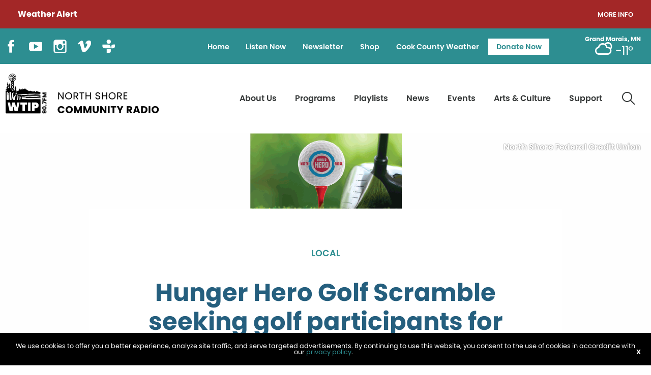

--- FILE ---
content_type: text/html; charset=utf-8
request_url: https://www.google.com/recaptcha/api2/anchor?ar=1&k=6Lcb3CEqAAAAAOEKVSYgzVepMPBj2f-0FI_uMRch&co=aHR0cHM6Ly93dGlwLm9yZzo0NDM.&hl=en&v=PoyoqOPhxBO7pBk68S4YbpHZ&size=invisible&anchor-ms=20000&execute-ms=30000&cb=y7u4j26fx8vu
body_size: 48655
content:
<!DOCTYPE HTML><html dir="ltr" lang="en"><head><meta http-equiv="Content-Type" content="text/html; charset=UTF-8">
<meta http-equiv="X-UA-Compatible" content="IE=edge">
<title>reCAPTCHA</title>
<style type="text/css">
/* cyrillic-ext */
@font-face {
  font-family: 'Roboto';
  font-style: normal;
  font-weight: 400;
  font-stretch: 100%;
  src: url(//fonts.gstatic.com/s/roboto/v48/KFO7CnqEu92Fr1ME7kSn66aGLdTylUAMa3GUBHMdazTgWw.woff2) format('woff2');
  unicode-range: U+0460-052F, U+1C80-1C8A, U+20B4, U+2DE0-2DFF, U+A640-A69F, U+FE2E-FE2F;
}
/* cyrillic */
@font-face {
  font-family: 'Roboto';
  font-style: normal;
  font-weight: 400;
  font-stretch: 100%;
  src: url(//fonts.gstatic.com/s/roboto/v48/KFO7CnqEu92Fr1ME7kSn66aGLdTylUAMa3iUBHMdazTgWw.woff2) format('woff2');
  unicode-range: U+0301, U+0400-045F, U+0490-0491, U+04B0-04B1, U+2116;
}
/* greek-ext */
@font-face {
  font-family: 'Roboto';
  font-style: normal;
  font-weight: 400;
  font-stretch: 100%;
  src: url(//fonts.gstatic.com/s/roboto/v48/KFO7CnqEu92Fr1ME7kSn66aGLdTylUAMa3CUBHMdazTgWw.woff2) format('woff2');
  unicode-range: U+1F00-1FFF;
}
/* greek */
@font-face {
  font-family: 'Roboto';
  font-style: normal;
  font-weight: 400;
  font-stretch: 100%;
  src: url(//fonts.gstatic.com/s/roboto/v48/KFO7CnqEu92Fr1ME7kSn66aGLdTylUAMa3-UBHMdazTgWw.woff2) format('woff2');
  unicode-range: U+0370-0377, U+037A-037F, U+0384-038A, U+038C, U+038E-03A1, U+03A3-03FF;
}
/* math */
@font-face {
  font-family: 'Roboto';
  font-style: normal;
  font-weight: 400;
  font-stretch: 100%;
  src: url(//fonts.gstatic.com/s/roboto/v48/KFO7CnqEu92Fr1ME7kSn66aGLdTylUAMawCUBHMdazTgWw.woff2) format('woff2');
  unicode-range: U+0302-0303, U+0305, U+0307-0308, U+0310, U+0312, U+0315, U+031A, U+0326-0327, U+032C, U+032F-0330, U+0332-0333, U+0338, U+033A, U+0346, U+034D, U+0391-03A1, U+03A3-03A9, U+03B1-03C9, U+03D1, U+03D5-03D6, U+03F0-03F1, U+03F4-03F5, U+2016-2017, U+2034-2038, U+203C, U+2040, U+2043, U+2047, U+2050, U+2057, U+205F, U+2070-2071, U+2074-208E, U+2090-209C, U+20D0-20DC, U+20E1, U+20E5-20EF, U+2100-2112, U+2114-2115, U+2117-2121, U+2123-214F, U+2190, U+2192, U+2194-21AE, U+21B0-21E5, U+21F1-21F2, U+21F4-2211, U+2213-2214, U+2216-22FF, U+2308-230B, U+2310, U+2319, U+231C-2321, U+2336-237A, U+237C, U+2395, U+239B-23B7, U+23D0, U+23DC-23E1, U+2474-2475, U+25AF, U+25B3, U+25B7, U+25BD, U+25C1, U+25CA, U+25CC, U+25FB, U+266D-266F, U+27C0-27FF, U+2900-2AFF, U+2B0E-2B11, U+2B30-2B4C, U+2BFE, U+3030, U+FF5B, U+FF5D, U+1D400-1D7FF, U+1EE00-1EEFF;
}
/* symbols */
@font-face {
  font-family: 'Roboto';
  font-style: normal;
  font-weight: 400;
  font-stretch: 100%;
  src: url(//fonts.gstatic.com/s/roboto/v48/KFO7CnqEu92Fr1ME7kSn66aGLdTylUAMaxKUBHMdazTgWw.woff2) format('woff2');
  unicode-range: U+0001-000C, U+000E-001F, U+007F-009F, U+20DD-20E0, U+20E2-20E4, U+2150-218F, U+2190, U+2192, U+2194-2199, U+21AF, U+21E6-21F0, U+21F3, U+2218-2219, U+2299, U+22C4-22C6, U+2300-243F, U+2440-244A, U+2460-24FF, U+25A0-27BF, U+2800-28FF, U+2921-2922, U+2981, U+29BF, U+29EB, U+2B00-2BFF, U+4DC0-4DFF, U+FFF9-FFFB, U+10140-1018E, U+10190-1019C, U+101A0, U+101D0-101FD, U+102E0-102FB, U+10E60-10E7E, U+1D2C0-1D2D3, U+1D2E0-1D37F, U+1F000-1F0FF, U+1F100-1F1AD, U+1F1E6-1F1FF, U+1F30D-1F30F, U+1F315, U+1F31C, U+1F31E, U+1F320-1F32C, U+1F336, U+1F378, U+1F37D, U+1F382, U+1F393-1F39F, U+1F3A7-1F3A8, U+1F3AC-1F3AF, U+1F3C2, U+1F3C4-1F3C6, U+1F3CA-1F3CE, U+1F3D4-1F3E0, U+1F3ED, U+1F3F1-1F3F3, U+1F3F5-1F3F7, U+1F408, U+1F415, U+1F41F, U+1F426, U+1F43F, U+1F441-1F442, U+1F444, U+1F446-1F449, U+1F44C-1F44E, U+1F453, U+1F46A, U+1F47D, U+1F4A3, U+1F4B0, U+1F4B3, U+1F4B9, U+1F4BB, U+1F4BF, U+1F4C8-1F4CB, U+1F4D6, U+1F4DA, U+1F4DF, U+1F4E3-1F4E6, U+1F4EA-1F4ED, U+1F4F7, U+1F4F9-1F4FB, U+1F4FD-1F4FE, U+1F503, U+1F507-1F50B, U+1F50D, U+1F512-1F513, U+1F53E-1F54A, U+1F54F-1F5FA, U+1F610, U+1F650-1F67F, U+1F687, U+1F68D, U+1F691, U+1F694, U+1F698, U+1F6AD, U+1F6B2, U+1F6B9-1F6BA, U+1F6BC, U+1F6C6-1F6CF, U+1F6D3-1F6D7, U+1F6E0-1F6EA, U+1F6F0-1F6F3, U+1F6F7-1F6FC, U+1F700-1F7FF, U+1F800-1F80B, U+1F810-1F847, U+1F850-1F859, U+1F860-1F887, U+1F890-1F8AD, U+1F8B0-1F8BB, U+1F8C0-1F8C1, U+1F900-1F90B, U+1F93B, U+1F946, U+1F984, U+1F996, U+1F9E9, U+1FA00-1FA6F, U+1FA70-1FA7C, U+1FA80-1FA89, U+1FA8F-1FAC6, U+1FACE-1FADC, U+1FADF-1FAE9, U+1FAF0-1FAF8, U+1FB00-1FBFF;
}
/* vietnamese */
@font-face {
  font-family: 'Roboto';
  font-style: normal;
  font-weight: 400;
  font-stretch: 100%;
  src: url(//fonts.gstatic.com/s/roboto/v48/KFO7CnqEu92Fr1ME7kSn66aGLdTylUAMa3OUBHMdazTgWw.woff2) format('woff2');
  unicode-range: U+0102-0103, U+0110-0111, U+0128-0129, U+0168-0169, U+01A0-01A1, U+01AF-01B0, U+0300-0301, U+0303-0304, U+0308-0309, U+0323, U+0329, U+1EA0-1EF9, U+20AB;
}
/* latin-ext */
@font-face {
  font-family: 'Roboto';
  font-style: normal;
  font-weight: 400;
  font-stretch: 100%;
  src: url(//fonts.gstatic.com/s/roboto/v48/KFO7CnqEu92Fr1ME7kSn66aGLdTylUAMa3KUBHMdazTgWw.woff2) format('woff2');
  unicode-range: U+0100-02BA, U+02BD-02C5, U+02C7-02CC, U+02CE-02D7, U+02DD-02FF, U+0304, U+0308, U+0329, U+1D00-1DBF, U+1E00-1E9F, U+1EF2-1EFF, U+2020, U+20A0-20AB, U+20AD-20C0, U+2113, U+2C60-2C7F, U+A720-A7FF;
}
/* latin */
@font-face {
  font-family: 'Roboto';
  font-style: normal;
  font-weight: 400;
  font-stretch: 100%;
  src: url(//fonts.gstatic.com/s/roboto/v48/KFO7CnqEu92Fr1ME7kSn66aGLdTylUAMa3yUBHMdazQ.woff2) format('woff2');
  unicode-range: U+0000-00FF, U+0131, U+0152-0153, U+02BB-02BC, U+02C6, U+02DA, U+02DC, U+0304, U+0308, U+0329, U+2000-206F, U+20AC, U+2122, U+2191, U+2193, U+2212, U+2215, U+FEFF, U+FFFD;
}
/* cyrillic-ext */
@font-face {
  font-family: 'Roboto';
  font-style: normal;
  font-weight: 500;
  font-stretch: 100%;
  src: url(//fonts.gstatic.com/s/roboto/v48/KFO7CnqEu92Fr1ME7kSn66aGLdTylUAMa3GUBHMdazTgWw.woff2) format('woff2');
  unicode-range: U+0460-052F, U+1C80-1C8A, U+20B4, U+2DE0-2DFF, U+A640-A69F, U+FE2E-FE2F;
}
/* cyrillic */
@font-face {
  font-family: 'Roboto';
  font-style: normal;
  font-weight: 500;
  font-stretch: 100%;
  src: url(//fonts.gstatic.com/s/roboto/v48/KFO7CnqEu92Fr1ME7kSn66aGLdTylUAMa3iUBHMdazTgWw.woff2) format('woff2');
  unicode-range: U+0301, U+0400-045F, U+0490-0491, U+04B0-04B1, U+2116;
}
/* greek-ext */
@font-face {
  font-family: 'Roboto';
  font-style: normal;
  font-weight: 500;
  font-stretch: 100%;
  src: url(//fonts.gstatic.com/s/roboto/v48/KFO7CnqEu92Fr1ME7kSn66aGLdTylUAMa3CUBHMdazTgWw.woff2) format('woff2');
  unicode-range: U+1F00-1FFF;
}
/* greek */
@font-face {
  font-family: 'Roboto';
  font-style: normal;
  font-weight: 500;
  font-stretch: 100%;
  src: url(//fonts.gstatic.com/s/roboto/v48/KFO7CnqEu92Fr1ME7kSn66aGLdTylUAMa3-UBHMdazTgWw.woff2) format('woff2');
  unicode-range: U+0370-0377, U+037A-037F, U+0384-038A, U+038C, U+038E-03A1, U+03A3-03FF;
}
/* math */
@font-face {
  font-family: 'Roboto';
  font-style: normal;
  font-weight: 500;
  font-stretch: 100%;
  src: url(//fonts.gstatic.com/s/roboto/v48/KFO7CnqEu92Fr1ME7kSn66aGLdTylUAMawCUBHMdazTgWw.woff2) format('woff2');
  unicode-range: U+0302-0303, U+0305, U+0307-0308, U+0310, U+0312, U+0315, U+031A, U+0326-0327, U+032C, U+032F-0330, U+0332-0333, U+0338, U+033A, U+0346, U+034D, U+0391-03A1, U+03A3-03A9, U+03B1-03C9, U+03D1, U+03D5-03D6, U+03F0-03F1, U+03F4-03F5, U+2016-2017, U+2034-2038, U+203C, U+2040, U+2043, U+2047, U+2050, U+2057, U+205F, U+2070-2071, U+2074-208E, U+2090-209C, U+20D0-20DC, U+20E1, U+20E5-20EF, U+2100-2112, U+2114-2115, U+2117-2121, U+2123-214F, U+2190, U+2192, U+2194-21AE, U+21B0-21E5, U+21F1-21F2, U+21F4-2211, U+2213-2214, U+2216-22FF, U+2308-230B, U+2310, U+2319, U+231C-2321, U+2336-237A, U+237C, U+2395, U+239B-23B7, U+23D0, U+23DC-23E1, U+2474-2475, U+25AF, U+25B3, U+25B7, U+25BD, U+25C1, U+25CA, U+25CC, U+25FB, U+266D-266F, U+27C0-27FF, U+2900-2AFF, U+2B0E-2B11, U+2B30-2B4C, U+2BFE, U+3030, U+FF5B, U+FF5D, U+1D400-1D7FF, U+1EE00-1EEFF;
}
/* symbols */
@font-face {
  font-family: 'Roboto';
  font-style: normal;
  font-weight: 500;
  font-stretch: 100%;
  src: url(//fonts.gstatic.com/s/roboto/v48/KFO7CnqEu92Fr1ME7kSn66aGLdTylUAMaxKUBHMdazTgWw.woff2) format('woff2');
  unicode-range: U+0001-000C, U+000E-001F, U+007F-009F, U+20DD-20E0, U+20E2-20E4, U+2150-218F, U+2190, U+2192, U+2194-2199, U+21AF, U+21E6-21F0, U+21F3, U+2218-2219, U+2299, U+22C4-22C6, U+2300-243F, U+2440-244A, U+2460-24FF, U+25A0-27BF, U+2800-28FF, U+2921-2922, U+2981, U+29BF, U+29EB, U+2B00-2BFF, U+4DC0-4DFF, U+FFF9-FFFB, U+10140-1018E, U+10190-1019C, U+101A0, U+101D0-101FD, U+102E0-102FB, U+10E60-10E7E, U+1D2C0-1D2D3, U+1D2E0-1D37F, U+1F000-1F0FF, U+1F100-1F1AD, U+1F1E6-1F1FF, U+1F30D-1F30F, U+1F315, U+1F31C, U+1F31E, U+1F320-1F32C, U+1F336, U+1F378, U+1F37D, U+1F382, U+1F393-1F39F, U+1F3A7-1F3A8, U+1F3AC-1F3AF, U+1F3C2, U+1F3C4-1F3C6, U+1F3CA-1F3CE, U+1F3D4-1F3E0, U+1F3ED, U+1F3F1-1F3F3, U+1F3F5-1F3F7, U+1F408, U+1F415, U+1F41F, U+1F426, U+1F43F, U+1F441-1F442, U+1F444, U+1F446-1F449, U+1F44C-1F44E, U+1F453, U+1F46A, U+1F47D, U+1F4A3, U+1F4B0, U+1F4B3, U+1F4B9, U+1F4BB, U+1F4BF, U+1F4C8-1F4CB, U+1F4D6, U+1F4DA, U+1F4DF, U+1F4E3-1F4E6, U+1F4EA-1F4ED, U+1F4F7, U+1F4F9-1F4FB, U+1F4FD-1F4FE, U+1F503, U+1F507-1F50B, U+1F50D, U+1F512-1F513, U+1F53E-1F54A, U+1F54F-1F5FA, U+1F610, U+1F650-1F67F, U+1F687, U+1F68D, U+1F691, U+1F694, U+1F698, U+1F6AD, U+1F6B2, U+1F6B9-1F6BA, U+1F6BC, U+1F6C6-1F6CF, U+1F6D3-1F6D7, U+1F6E0-1F6EA, U+1F6F0-1F6F3, U+1F6F7-1F6FC, U+1F700-1F7FF, U+1F800-1F80B, U+1F810-1F847, U+1F850-1F859, U+1F860-1F887, U+1F890-1F8AD, U+1F8B0-1F8BB, U+1F8C0-1F8C1, U+1F900-1F90B, U+1F93B, U+1F946, U+1F984, U+1F996, U+1F9E9, U+1FA00-1FA6F, U+1FA70-1FA7C, U+1FA80-1FA89, U+1FA8F-1FAC6, U+1FACE-1FADC, U+1FADF-1FAE9, U+1FAF0-1FAF8, U+1FB00-1FBFF;
}
/* vietnamese */
@font-face {
  font-family: 'Roboto';
  font-style: normal;
  font-weight: 500;
  font-stretch: 100%;
  src: url(//fonts.gstatic.com/s/roboto/v48/KFO7CnqEu92Fr1ME7kSn66aGLdTylUAMa3OUBHMdazTgWw.woff2) format('woff2');
  unicode-range: U+0102-0103, U+0110-0111, U+0128-0129, U+0168-0169, U+01A0-01A1, U+01AF-01B0, U+0300-0301, U+0303-0304, U+0308-0309, U+0323, U+0329, U+1EA0-1EF9, U+20AB;
}
/* latin-ext */
@font-face {
  font-family: 'Roboto';
  font-style: normal;
  font-weight: 500;
  font-stretch: 100%;
  src: url(//fonts.gstatic.com/s/roboto/v48/KFO7CnqEu92Fr1ME7kSn66aGLdTylUAMa3KUBHMdazTgWw.woff2) format('woff2');
  unicode-range: U+0100-02BA, U+02BD-02C5, U+02C7-02CC, U+02CE-02D7, U+02DD-02FF, U+0304, U+0308, U+0329, U+1D00-1DBF, U+1E00-1E9F, U+1EF2-1EFF, U+2020, U+20A0-20AB, U+20AD-20C0, U+2113, U+2C60-2C7F, U+A720-A7FF;
}
/* latin */
@font-face {
  font-family: 'Roboto';
  font-style: normal;
  font-weight: 500;
  font-stretch: 100%;
  src: url(//fonts.gstatic.com/s/roboto/v48/KFO7CnqEu92Fr1ME7kSn66aGLdTylUAMa3yUBHMdazQ.woff2) format('woff2');
  unicode-range: U+0000-00FF, U+0131, U+0152-0153, U+02BB-02BC, U+02C6, U+02DA, U+02DC, U+0304, U+0308, U+0329, U+2000-206F, U+20AC, U+2122, U+2191, U+2193, U+2212, U+2215, U+FEFF, U+FFFD;
}
/* cyrillic-ext */
@font-face {
  font-family: 'Roboto';
  font-style: normal;
  font-weight: 900;
  font-stretch: 100%;
  src: url(//fonts.gstatic.com/s/roboto/v48/KFO7CnqEu92Fr1ME7kSn66aGLdTylUAMa3GUBHMdazTgWw.woff2) format('woff2');
  unicode-range: U+0460-052F, U+1C80-1C8A, U+20B4, U+2DE0-2DFF, U+A640-A69F, U+FE2E-FE2F;
}
/* cyrillic */
@font-face {
  font-family: 'Roboto';
  font-style: normal;
  font-weight: 900;
  font-stretch: 100%;
  src: url(//fonts.gstatic.com/s/roboto/v48/KFO7CnqEu92Fr1ME7kSn66aGLdTylUAMa3iUBHMdazTgWw.woff2) format('woff2');
  unicode-range: U+0301, U+0400-045F, U+0490-0491, U+04B0-04B1, U+2116;
}
/* greek-ext */
@font-face {
  font-family: 'Roboto';
  font-style: normal;
  font-weight: 900;
  font-stretch: 100%;
  src: url(//fonts.gstatic.com/s/roboto/v48/KFO7CnqEu92Fr1ME7kSn66aGLdTylUAMa3CUBHMdazTgWw.woff2) format('woff2');
  unicode-range: U+1F00-1FFF;
}
/* greek */
@font-face {
  font-family: 'Roboto';
  font-style: normal;
  font-weight: 900;
  font-stretch: 100%;
  src: url(//fonts.gstatic.com/s/roboto/v48/KFO7CnqEu92Fr1ME7kSn66aGLdTylUAMa3-UBHMdazTgWw.woff2) format('woff2');
  unicode-range: U+0370-0377, U+037A-037F, U+0384-038A, U+038C, U+038E-03A1, U+03A3-03FF;
}
/* math */
@font-face {
  font-family: 'Roboto';
  font-style: normal;
  font-weight: 900;
  font-stretch: 100%;
  src: url(//fonts.gstatic.com/s/roboto/v48/KFO7CnqEu92Fr1ME7kSn66aGLdTylUAMawCUBHMdazTgWw.woff2) format('woff2');
  unicode-range: U+0302-0303, U+0305, U+0307-0308, U+0310, U+0312, U+0315, U+031A, U+0326-0327, U+032C, U+032F-0330, U+0332-0333, U+0338, U+033A, U+0346, U+034D, U+0391-03A1, U+03A3-03A9, U+03B1-03C9, U+03D1, U+03D5-03D6, U+03F0-03F1, U+03F4-03F5, U+2016-2017, U+2034-2038, U+203C, U+2040, U+2043, U+2047, U+2050, U+2057, U+205F, U+2070-2071, U+2074-208E, U+2090-209C, U+20D0-20DC, U+20E1, U+20E5-20EF, U+2100-2112, U+2114-2115, U+2117-2121, U+2123-214F, U+2190, U+2192, U+2194-21AE, U+21B0-21E5, U+21F1-21F2, U+21F4-2211, U+2213-2214, U+2216-22FF, U+2308-230B, U+2310, U+2319, U+231C-2321, U+2336-237A, U+237C, U+2395, U+239B-23B7, U+23D0, U+23DC-23E1, U+2474-2475, U+25AF, U+25B3, U+25B7, U+25BD, U+25C1, U+25CA, U+25CC, U+25FB, U+266D-266F, U+27C0-27FF, U+2900-2AFF, U+2B0E-2B11, U+2B30-2B4C, U+2BFE, U+3030, U+FF5B, U+FF5D, U+1D400-1D7FF, U+1EE00-1EEFF;
}
/* symbols */
@font-face {
  font-family: 'Roboto';
  font-style: normal;
  font-weight: 900;
  font-stretch: 100%;
  src: url(//fonts.gstatic.com/s/roboto/v48/KFO7CnqEu92Fr1ME7kSn66aGLdTylUAMaxKUBHMdazTgWw.woff2) format('woff2');
  unicode-range: U+0001-000C, U+000E-001F, U+007F-009F, U+20DD-20E0, U+20E2-20E4, U+2150-218F, U+2190, U+2192, U+2194-2199, U+21AF, U+21E6-21F0, U+21F3, U+2218-2219, U+2299, U+22C4-22C6, U+2300-243F, U+2440-244A, U+2460-24FF, U+25A0-27BF, U+2800-28FF, U+2921-2922, U+2981, U+29BF, U+29EB, U+2B00-2BFF, U+4DC0-4DFF, U+FFF9-FFFB, U+10140-1018E, U+10190-1019C, U+101A0, U+101D0-101FD, U+102E0-102FB, U+10E60-10E7E, U+1D2C0-1D2D3, U+1D2E0-1D37F, U+1F000-1F0FF, U+1F100-1F1AD, U+1F1E6-1F1FF, U+1F30D-1F30F, U+1F315, U+1F31C, U+1F31E, U+1F320-1F32C, U+1F336, U+1F378, U+1F37D, U+1F382, U+1F393-1F39F, U+1F3A7-1F3A8, U+1F3AC-1F3AF, U+1F3C2, U+1F3C4-1F3C6, U+1F3CA-1F3CE, U+1F3D4-1F3E0, U+1F3ED, U+1F3F1-1F3F3, U+1F3F5-1F3F7, U+1F408, U+1F415, U+1F41F, U+1F426, U+1F43F, U+1F441-1F442, U+1F444, U+1F446-1F449, U+1F44C-1F44E, U+1F453, U+1F46A, U+1F47D, U+1F4A3, U+1F4B0, U+1F4B3, U+1F4B9, U+1F4BB, U+1F4BF, U+1F4C8-1F4CB, U+1F4D6, U+1F4DA, U+1F4DF, U+1F4E3-1F4E6, U+1F4EA-1F4ED, U+1F4F7, U+1F4F9-1F4FB, U+1F4FD-1F4FE, U+1F503, U+1F507-1F50B, U+1F50D, U+1F512-1F513, U+1F53E-1F54A, U+1F54F-1F5FA, U+1F610, U+1F650-1F67F, U+1F687, U+1F68D, U+1F691, U+1F694, U+1F698, U+1F6AD, U+1F6B2, U+1F6B9-1F6BA, U+1F6BC, U+1F6C6-1F6CF, U+1F6D3-1F6D7, U+1F6E0-1F6EA, U+1F6F0-1F6F3, U+1F6F7-1F6FC, U+1F700-1F7FF, U+1F800-1F80B, U+1F810-1F847, U+1F850-1F859, U+1F860-1F887, U+1F890-1F8AD, U+1F8B0-1F8BB, U+1F8C0-1F8C1, U+1F900-1F90B, U+1F93B, U+1F946, U+1F984, U+1F996, U+1F9E9, U+1FA00-1FA6F, U+1FA70-1FA7C, U+1FA80-1FA89, U+1FA8F-1FAC6, U+1FACE-1FADC, U+1FADF-1FAE9, U+1FAF0-1FAF8, U+1FB00-1FBFF;
}
/* vietnamese */
@font-face {
  font-family: 'Roboto';
  font-style: normal;
  font-weight: 900;
  font-stretch: 100%;
  src: url(//fonts.gstatic.com/s/roboto/v48/KFO7CnqEu92Fr1ME7kSn66aGLdTylUAMa3OUBHMdazTgWw.woff2) format('woff2');
  unicode-range: U+0102-0103, U+0110-0111, U+0128-0129, U+0168-0169, U+01A0-01A1, U+01AF-01B0, U+0300-0301, U+0303-0304, U+0308-0309, U+0323, U+0329, U+1EA0-1EF9, U+20AB;
}
/* latin-ext */
@font-face {
  font-family: 'Roboto';
  font-style: normal;
  font-weight: 900;
  font-stretch: 100%;
  src: url(//fonts.gstatic.com/s/roboto/v48/KFO7CnqEu92Fr1ME7kSn66aGLdTylUAMa3KUBHMdazTgWw.woff2) format('woff2');
  unicode-range: U+0100-02BA, U+02BD-02C5, U+02C7-02CC, U+02CE-02D7, U+02DD-02FF, U+0304, U+0308, U+0329, U+1D00-1DBF, U+1E00-1E9F, U+1EF2-1EFF, U+2020, U+20A0-20AB, U+20AD-20C0, U+2113, U+2C60-2C7F, U+A720-A7FF;
}
/* latin */
@font-face {
  font-family: 'Roboto';
  font-style: normal;
  font-weight: 900;
  font-stretch: 100%;
  src: url(//fonts.gstatic.com/s/roboto/v48/KFO7CnqEu92Fr1ME7kSn66aGLdTylUAMa3yUBHMdazQ.woff2) format('woff2');
  unicode-range: U+0000-00FF, U+0131, U+0152-0153, U+02BB-02BC, U+02C6, U+02DA, U+02DC, U+0304, U+0308, U+0329, U+2000-206F, U+20AC, U+2122, U+2191, U+2193, U+2212, U+2215, U+FEFF, U+FFFD;
}

</style>
<link rel="stylesheet" type="text/css" href="https://www.gstatic.com/recaptcha/releases/PoyoqOPhxBO7pBk68S4YbpHZ/styles__ltr.css">
<script nonce="7HEPz1xEQ796iDT96iI2qQ" type="text/javascript">window['__recaptcha_api'] = 'https://www.google.com/recaptcha/api2/';</script>
<script type="text/javascript" src="https://www.gstatic.com/recaptcha/releases/PoyoqOPhxBO7pBk68S4YbpHZ/recaptcha__en.js" nonce="7HEPz1xEQ796iDT96iI2qQ">
      
    </script></head>
<body><div id="rc-anchor-alert" class="rc-anchor-alert"></div>
<input type="hidden" id="recaptcha-token" value="[base64]">
<script type="text/javascript" nonce="7HEPz1xEQ796iDT96iI2qQ">
      recaptcha.anchor.Main.init("[\x22ainput\x22,[\x22bgdata\x22,\x22\x22,\[base64]/[base64]/[base64]/KE4oMTI0LHYsdi5HKSxMWihsLHYpKTpOKDEyNCx2LGwpLFYpLHYpLFQpKSxGKDE3MSx2KX0scjc9ZnVuY3Rpb24obCl7cmV0dXJuIGx9LEM9ZnVuY3Rpb24obCxWLHYpe04odixsLFYpLFZbYWtdPTI3OTZ9LG49ZnVuY3Rpb24obCxWKXtWLlg9KChWLlg/[base64]/[base64]/[base64]/[base64]/[base64]/[base64]/[base64]/[base64]/[base64]/[base64]/[base64]\\u003d\x22,\[base64]\\u003d\\u003d\x22,\[base64]/ChsOLw4zDgTcbVl7CgsK8wrLDo04/woPDm8O5woQnwoHDmMKhwrbCisKyVT4MwrzChlHDsGoiwqvCvcKzwpY/DMKzw5dcLsKQwrMMPMKFwqDCpcKWZsOkFcKew7PCnUrDg8Kdw6onQsOBKsK/QcOCw6nCrcOzLcOyYzHDmiQsw55lw6LDqMO0EcO4EMOeKMOKH3w8RQPChgjCm8KVNBpew6clw6PDlUNCHxLCvhNmZsOLF8OBw4nDqsOpwrnCtATCtF7Dil9Xw5fCtifCi8OYwp3DkiDDpcKlwpd8w7lvw60Mw7oqOS7CmAfDtVotw4HCixtcG8OMwrAEwo5pB8K/w7zCnMOyCsKtwrjDsBPCijTCogLDhsKzExE+wqlCfWIOwo/DlmoREi/[base64]/WAnCo8KnwoIBwpp3wqrClsKiw5rDil9ZazBKw5hFG1QVRCPDhsKKwqt4emlWc3cbwr3CnEPDuXzDljjCnD/Do8K8UCoFw4bDnh1Uw4zChcOYAgvDlcOXeMK5wox3SsKSw5BVODzDvm7DnVvDilpXwr9/w6crY8K/w7kfwqtlMhVnw7vCtjnDplsvw6xdQCnClcKsVjIJwpU8S8OacMOKwp3DucK1eV1swqIPwr0oNsO9w5I9HcK/[base64]/wox0YMOsw7PCqMOXT8KJK8KKwpQ+wo/Dq1DCg8K4dnUULiTDtMKBLcOAwobDk8KCWjzCryvDlXV1w4TCgsOZw7QywpfCj1TDpHrDsSF+F1waJ8OJe8O3c8ODwqAzwq4BByTDkVAcw7FvOXDDiMOYwrAWRsKSwo80TWMQwpl9w6AYd8OpS0/DjkQzcsKTAj0TcsKIwo4+w7DDrsO5fQ/[base64]/DnWnDon3CuMKTw7hsw5QMw5nDoTrCqxo4wpwaQgXDkMKQEzrDk8KmLi3CiMKUZsKoYSTDhsKww5PCqH8CAMOkw6PCoBltw7FhwoTClyc3w6ozVGdYS8OpwrV/w540w5BxPQQMw58Jw4ceaDpvcMOUw6LCh1MEwoMdXBYoMSnDqsO3wrBPdcOmOMOzJMOfOcKlwo7CiShww7bCvMKOEsKzw6BSFsOfCBt2BkAVwpd2woMCGMK7KEDDl1wFN8K4w6vDlsKXw4AcDx3DucOQQ1UQBMKfwqDCl8Oyw5/CncOkwrHDgMKCw5nCvVEwMsKvwpxocyZUwr/DqzrDqcKEw6fDmsOpFcOTwpjCqsOgwrLCmy88w54McMORw7VjwqxNw5DDn8O+F0PCkFTCnHZrwpoSCsOEwpnDvsKyX8OKw5fCnMKww65WNgnDt8Kgw4XCnMODPHnDnFEuwqrDmiF/wojCtkjDpXx7VAd2XsO7Y1JsAFzDkH/CsMO+w7DCpsOWFGrCjk/Co08BUirCrMOVw7dZw5pAwpZuw6paNhvChl7DvcOQf8OxIMKvTRgZwoTDpFlSw57CtFjCi8OvacOOSSnCgMO7wrDDuMKxw7gkw6fCt8Omwr7CnmNnwptWOVjDnMK/[base64]/Ci8KmEsOPUw/Du8KfA1x9HF03YsOmF1Uyw79ILsOXw7jCpHZsA33Cmz/CjCwGbcKSwq9zUWofMkLCtcKawq8yFMKUJMOKdRUXw5BOwo7DhCvCgsOAwoDDvMK3w73Cn2ocwrrCrn4NwoPDtMKZXMKhw7jChsK2UWfDhsKFS8KXKsK6w5J/[base64]/Dgj9yCsK4N33DkcKzeysMYMOeOnJRw73DukAPw500MynDlcKxwrPDrsONw7vDocOfWcO/w7TCnMKuYcO6w7nCssKgwrjDrFkJCcOBwo/DvMO7w5QiCjEqb8OQw7PCjht0w5lGw43Dqm1bwqbDn37CtsKHw7rDjcOjwqDCkMOHX8KTOMOtfMOcw7hfwrlYw6l4w53CucOYw4UAR8K3T0vCtznCtDnDn8Kbwr/CjXTCvsOrUx5pXAnCrDDDgsOeLsKUak3Cs8KfP1IgTcKPWFjCt8KSDcOaw6VHal4aw7fDjcKnwqfDsCMOworDpMK3E8KiA8OKVTnDpENIQS7Cn3vChj3DthU1wpttBMOtw5FsD8ORMcKABcOiwp8QJzbDmsK/[base64]/ChlNvwr/Cs8OAaMObBiIQwpjDh8KGIEXDg8KOJHnDo1HDqBTDhgUmGMO3JsKDWMO9w65+w7pVwozCnMKdwo3CuCXCrMOwwrYLw6TDhV/DmksRPQ4uND3Ch8KPwqgaHcK7wqB0wqhZwqxZWcKBw4PCpMOucAp9G8OkwrQbwo/ChmIYbcOOH1nDgsKkMsK9JsO7w7lBw5ITBsOaPsKiKsOLw4XDkMKZw4jCmMK3FjbClcOowpAuw57Dr1hcwqdpwpDDox5dwqrCp3tJw5jDs8KLPFQkAcOxw6tvLA/DslbDmsKkw6E8worCsErDosKKw700egcpwqAFw6PDmcKXd8KOwrHDgMK8w5oRw57CiMO6wrYPKMKkwok6w4zCh1wwEwA9w6zDk2F5wqrCjcKmHsKTwpFHV8OPcsO5w4wMwpPDusOuwobCkQTDsynDhgbDvjfCt8OrV2DDscOlw4dJXFTDoB/[base64]/[base64]/DvsOjw5TDtVAQdMKrDsOCwoF4MVI7w6UCw77DpMKIwqoUcw7CmBvDosOaw4pTwppzwr/CoAoPH8OvRCt2woHDoVLDosO/w4FnwpTCi8OmKm9fRMOyw57DocKzHMKGw4xDw6w4woRYN8Otw4zCi8OQw43DgcOxwoEyKMOvLTvCkwBUw6I+wrtGLcK4Bh5mAjLCusK4SSBpQ2pcwpVewonComTDgWQ/[base64]/D8KwTMOVBGPCnVnDnMKEwrpdwpMCA17CmsOtw5IlLlHCiiDDtHxaEMORw5vChg9Jw7jDmsKTPgRqw6DCrsODFnHCrnJWw7FkKcORecK7w4/Dl0HDk8KGwqPCucKVwqBrbMOkwpbCsTEUw53DiMOFUnbCgC4ZNQ7CvljDv8Ouw49KFijDqzTDmsOfw541w5DDjVrDrzoewpnChhzCnMKcQGcOIEfCpSrDocOmwrHCh8KjTVXDtm/DusOKFsOQw6nDgEMRw58YEMKwQzFPcMOmw60AwqHDuWFZSMKUAA1lw6DDsMK+wp3Cq8KpwprCk8Oww701IsKUwqZbwofChcKvM2oUw5nDrMKnwoDCp8KUScKrw5MQNHZBw4MJwoJ3PChQw7s/RcKnwrYKBj/DthlgZVTCmMKLw6bDkcOzw6RvK1vCsCXCpzPDvMO/EjLCki7CoMK+w5lmwqnDjcKsesKowq0YMxtqwqnDvMKGYgM9IsOZWsOKK1HCjMOjwpxmGsOjGSsuw5nCocOtbMOrw53CmR/CgEQwZgsle0nDk8KAwo3Ckh8fYsORAMOtw7TDoMO7MsOtw7oNC8OXw7MVwoxRwqvCiMK0CMKywofDhsOsDcOBwovCmsOvw6PDkhDDsylOwq5RDcKRw4bCh8OUUcOmw4/Cu8O9PUIxw6DDrsOgFsKqfcKCwpMDU8K5N8KQw5ZlKcK3Rjx9wpzCicOjJAF2AMKLwqvCpw1AYW/[base64]/wrPCvcOyw5vCpMKew6PCgsO7YnvDuMOFwo/CpcOxIH0Uw5t9LgNcJMKeH8OBRsKfw6lXw7tjRTUNw53DoXtUwpAPw7bCqjY1wpXCnMONwo3CuDlbXgV6bgLCrcOUNCg2wqpbY8Opw6hJTMOJBcKWw4zDmCLDn8Otw57CqB5ZwojDuD/CvMKQSMKPw5HCqjtmw7VjM8Ohw6FNXnjDo0EadMOYw4zCq8Oww7jCrl9HwrYTeC3DiQTDqXLDpsOnSj0fw4bDrMO7w7rCvcKzwq/CqsO4KR7CgMKmw4DDuFJXwr/[base64]/CkD9TLkTDpA7DqC8LwpJPCsK9w5TCicK/BCcEw6bDvCLDijchwpIHw7LDpH5UQh8GwrDCvMK5MMKkIj/[base64]/CpsKlw6fDuyzDpmsqcMKEFnjCkGfCqMO7woYcTcKuMCgaZsO4w4/[base64]/CqsK1wpB1fUfDtsOUwq/ClX7DhzPDjnkKKMO1TMObwoDDpcObwp7DuHHDj8KcWsKXAUTDvsKpwrJXXELDvy7DqMKJfBMrw5t5w4R/w7Viw5bDp8OMRsOhw4HDlsOTcwNrwqIqw6crZsOUB0FcwpNWwrXCgsOPfQ5CBMOlwojCgsOAwoDCjiwnLsKAJcOfRykTfUnCoFw8w53DqsOZwrnCr8KAw6LDqMKswp0fwpPDrEQkw7p/SiIRGsKpw5vDuwrCvirClydaw6jCqcOxAUHCoyZGWFnCrWzChE0Awp9ew6vDq8Kww67DqnjDscKGw67ClMOww4pNMsO0GMODDDFWGX9AbcKjw5E6wrxewoUQw4A+w6t6w6o2wq7DlsKDWHJtwrFKPh3DsMKTRMK8w6fCgsOlJsK/FCPCnyTCj8K/QSXCuMK9wp/ClcOMZcORWMOcEMK+VTrDn8KSFxEYwot3OcOLw7YgwovDtcKXFipfwq4ab8KjXMKROhTDrkbDqsKOD8O4WMKsX8KiaCJ/wrV4w5wnw5RVZ8Osw4rCt17DgMOcw5PCiMKfw5XClsKDw6DCm8O+w6nDtiJuSSpKWMKIwqs/[base64]/DssOjwobCohHCqhrCqmd8IU7DtTPCmErChMOBN8OqX3omeyrCo8KLFijDjsK9w5rDsMO6Xg8fwr7CllPDrcKBw6BEw5UECcK3HMKYYMKMEwLDsHrCvsOYFENrw6lQwqlWwojDpBETOVMtP8O9w7BPSnHCgsKCdMKHG8OVw7Jaw7XCtg/DmUDDjwvDv8KNL8KoKXJDOgxZYcOAHMOgQ8OcOG8HwpXCqW3Dr8OrUsKSwo/DocOjwqk+b8KiwprCthvCpcKLwoTCmwxdwq1yw47CrMK+w7bCmUPDlAAmwrbCqMKhw5wHwrvDsjITwqfCqHNEHcKxM8Ozw5BTw7Zywo3Cj8OVGCQCw7JQw7jCkm7Dg03Dl2TDtVkDw7FXR8KFb0HDhxEcYGUFT8KMwpDCughuw53DgsOgw5fDh1dhZmgKwrrCtV/DkFolHDVBRsOFwpkbbMOxw4XDlBkRB8OPwrvCpcKTbsORD8OwwoZCNcOzAxVqS8OAw7/[base64]/DszPDgsKNI0Qvw7bDvUXDtH/CvsKwYG8VYMKmwq91LR/[base64]/AAArwr/CksOYw5EEw43CvsKfWwjCvRPDoWbCo8O/dcOpw5RvwrJ0wpl2wocjw6QVw6XDm8KpYsKmwozDjcK+b8KWEMK4F8K+MsOhw6jCq3Qaw6wewo47w4XDrnXDpBLCgyvDlknDnzrCinAoUUwpwrTCvgnDgsKHFSsACCPDtMK7YBrCtj3DvCjDpsKNw5rDicOMHSHDt0wGwqU9wqV8wrxgw79rQ8KAUVxmOw/Cl8KGw7Mkw6sgD8KUwqJ5w6TCsSnCkcO0KsKkw53Cj8OpTsK0wr/DocKPRsOsM8Krw7PDn8OCwoQ2w7I8wr7DkkASwqnChSTDjsKhwoF7w47Cm8OiD1nCmsODLwnDiUnCrcKtPA3ClsO9w5PDjVsywr5yw79WbcOxLk5JQhEDwrNTwpzDsxkLC8OMD8OILsKow5bDvsOyWVrCpMKlKsK8I8K5w6Iaw4t7w6/CvcOdw50MwrDDqsKrw7g1wpTCsGHCgB04wp86wqNRw4fDjAp+GMKmw7PCqMK1H3wqHcKvw7EowoPCn10dwpLDoMOCwoDCnsKrwqzCrcKbLMKFwpMYwoErw7IDw7jCvA9Jw67Cv17CqH3DvRVQNsOPwpJZw5UgD8ODwoTDmcKbVCjCvAoGSijCv8OzC8K/wrjDtxLCgnEOW8K6w7t8w7tOHQICw7jDh8K4WsOYYsKRwoN8wrnDuj/DrcKuOxPDnAPCqcOnw4ZsPmTDlkxMwqwswq9sP07CscK1wq86MV7CpsKNdjHDpBsewpLCkBzCkhPDojM7w73Dmw3DgQUhL2luw7rCtBvCg8KJSTZ2c8O3KHDCnMOLw63DhQ3CmMKXdWl0w5ZgwoVzcDTCqA3DtcOWw4gHw6fCjg3DvBd/w7nDtxlGGERgwocJwr7DsMO0w6UKwoNebcO8e39cARJbLFXCpcK1w7Y/wrI8wrDDssOtKsKcX8KdBWnCi2XDq8KhRz0iV0Rqw7RwB2LCicOQVcKuw7XCug7CrMKGwpXDpcKOwpXCsQbCqMKwd3DDm8OewpfDssOnwqnDgsOfaFTCmSvCksKXw5DCv8OUHMKJwoHCrhkxeSVFa8OsXxB3D8O2RMOsFn8uw4LCpsO8a8KEBUQlwr/Ds0wNwrMPBMKywqTCukAuw68CL8Kow6fChcOow5DCkcKBHMObYyZtUgvDksOGwrkfwo1UE1tyw6jCt1vCh8KVwonCtcOxwqbCm8O4wpwPV8KyeQLCthbDq8OYwplTFMKiJkrCiyjDhsOJw5XDlMKFfjrCicKQSXPDpC0rVsO1w7DDuMOUw65TZBZ/[base64]/DjMKbwrXCtjVQUWjCqsOqccO1w6FJwofCgE1aMMOtYcKxcl7DnW4SLknDnH/DmcOmwpUhYsKQcMKDw4E9O8KZL8O4w4LCjnnCjsOqw6EleMK1fTcteMOWw6bCv8ORw7HCnVh2w6dlwpbCpGUOLRFCw4jCmH3DtXcUTBg8LwlRw5PDvz1RJCJVfMKmw4kuw4zCr8OQT8OCwoVEHMKdCcKIVHdGw7DDrS/DpcKjwoTCoHHDvXfDjAoQThMGSSseeMKewrhEwpF5fSgNwqfCujtmwq7Dm0xNw5MJAGjDllE1w5nDlMKUw7VDTHHChH/CsMKaBcKtw7TDmVk+JcKgwoDDosK2c0YOwrvClcO6XcOgwrvDkRzDrl1kV8K+wrPDq8OvcMKBw4FVw4ciDnTCpsKiDjFgHDLCpnbDtcK1w7/CqcOtwrnCs8ODTMK1w7vDoF7DoQbDn2A+wqbDq8KvaMOjAcK4MWgvwpg9wo0Kdw/DgjhQw6jCrTHDnW5NwpjDnzLDhkQew4LDiWcaw7ZLwq3DqT7CrGcUwoHDnExVPEhvV2DDgBwPNMOkD1DCncK7GMOZwqJwTsOuwrTCkMKDw6LCghHDnVMsOWRIIHY5w7/DojpZczHCtWlpwoPCk8O7w4txEsOlwp/DkXwoOMKeNR/Ct3nCtG4ywqHCmsKMLz5bw5rDrxHClcOXecK3w7AXwp07w7QGXcORHsK6w7LDnMKMDiBbw73DrsKswqE1W8OlwrTCkSLCisO2w7sOw4DDiMK1wqnCp8KAw4vDmcKow7dnwo/[base64]/UMOpTXYVPiLCpl7Cjg8yVQYIXU3CusKswootw5LDksKTw7BOwq/DqcOKHDJ3wr7ClCvCtzZOSsOUWsKrwrfCn8KCwo7CvsO8X3jDhMOmR1XDuDoYS2NuwrVbwqc6w7XCq8OgwrDCo8KlwpAZTBzDgEADwrDCosKVTxVQw5RVw5FVw5fChMKow5XCrsO4TWoUwrohwq4fOgzCocO8w64Vwps7woJ/ZUHDqMKoP3Q/[base64]/c8KwXMK+WMKhwovCisO+w6Ugw4Izw7XCixJYwqbClUrDi2fCsGLCu2oJw5bDrMKrZsK1wqlvdxkHwofCqsOQLU/CvzdWwqs6w5NxFMKxUVUiY8KyK0fDpgRiwpYnwo3DoMKzXcODPsOcwotQw7bCiMKZMcKudMKMRsKmOGIDwp/CvcKgBB/Co2vCs8KeV3IoWhNHKC/CgcOVOMOgw4V6H8K7w6ZgOHjCmgXCiXTDkFjCrcKxDh/CpsKZF8K/w715Z8KEHE7CrcKCPHwJeMKMZjZUw4I1BcKeUXbDksOSwrfDhThVXsKCAhYzwrslw6rCi8OeVcKodcO9w513wp3DpsKgw6PDg18VX8O3wr1CwrjDqkQJw4jDlTrDq8K8wo4gwojDkDTDtRNNw7NYaMKNw5/CoUzDrsKkwpjCs8O3w54LW8OQwpliScKRcMO0asKKwobCqBxCw75IYF4lEVU/ZBvDpsKSLS7Dl8OyPMOJw7/[base64]/w5klw6NDwqzDnQ4VenLCpkwvQ8K4NcKEwo/DixPCnTbCpQdlcsK0wq0zLgfCj8OGwrbCnSvDk8Oyw47Di2FdHCLDlDbDgcKpwqFWw4jCs1dNwprDuw8Fw6HDh1YSHMKYAcKLO8KZwp53w5zDuMO3GDzDjgnDvxvCvXvDuWnDtGfCiwnCncKNPMOcOcK8PMKHRn/Ct3IawrbCkE51ZVMOc1/[base64]/w6sMw5XDqcKqa3HClcKWc8OkesKBTsO0c8KvEMKcwovCrQMEwp5aaMKrBcKdw7sCw5V0YcKgdMKgUMKsNcOEw456KC/CuAbDlMOdwoPCt8OwY8O/wqbDm8OJw7IkL8KnPcOJw5UMwoJHw4JkwqBQwp3DjMOEwoLDoEF6GsKTC8Kiw5N/wr3CpcKwwo8IVDx8w5PDp0VQBATChDkbLsKaw7kdwrLCgCxZworDjhLCisO1wrrDoMOxw5PCksKpwqQRTMKpD3vCpsOQOcOneMKOwpI5w5XDklIewrfDqVdtw5vDol9XUjfCh2LCg8KPwoLDq8OVw71uLTdMw4XCrMKiQsK/wohcwqXCksOGw7/DlcKHa8Ohw6zCtksnw5sobhYzw4ISXsOYfTxTw6Ebw7vCtkJgw4vCr8KyNRcWRznDnhPCl8Oww7/[base64]/[base64]/[base64]/DjVYjUDnCrAzCh0M6BiwEwqNww5vClsOnw68casKea3olYcKVDsKWX8O9wp1Ywod2W8OzJlkrwrnCn8OYwpPDnjtJV0nDigc9CsKKdHXCs1/[base64]/[base64]/w5jCq8Oow7wMB8K8BsOkM8Krw4jCjFsSDcOAwpHDqXTDnMOQYxsvwrrDjzUuHMKwd0DCqcOiw5o7wpF7w4XDhhFLw6HDscO1w5/DhWl3wprDjcOfHTpzwo3Cp8KycsKSwpFbU3Fhw4MCwo3Dm1MmwpbCgSFxYz7DqQvCoyHChcKhW8OuwpUYbCDChz/DhBvCmjXDvEM0wohRwqVXw7nCriHDiBvCmMOgfVLCrG3Cs8KcMcKBJCNxDXzDp201wpfCkMKMw6HCnMOCwoDDrH3CrGfDjGzDqRbDj8OKcMKEwpcOwpZBc21Xwp/CiH1jw74vGHJ6w5dzI8KvFk7Cg0pLwr8IXcKjD8KOw6sRwqXDg8KvY8OQcMOOXlw8w7TClcKhX0cbRsKkw7Zrw7nDgwDCtmTDp8KHwqYoViEJX0Q/wqdIw7wZwrV6w6R6bmdTMzfCnDsDw5lQwpFOwqPCpsOVwrvCoiHCvcKGSyTDoBHDs8Krwqhewo46RzTCq8KBOicmfEJnUTbDuxx7w4rDiMOYO8O4WcKRaR0Fw48Nwo7DocOswpdZLcOOwppXcMOjw4oGw6s4J3UXw7jCjcOwwpnCpMK/csOfw60Sw43DisOzwq9Jwq4wwoTDiAk5QxrDiMKaZcKDw6NhUMOfdsKmYnfDosOPLx4Gw5TDj8KeI8KhTVXDuw/DsMKrD8KEQcOSHMOkw40Dw43DqBJDw64AC8Ohw5TDh8KvKzIswpPCjMOLWMONaHpgw4R1bMOfw41rD8KsKsOmwrUww6DCjF05JMKpGMKSNUnDqMO0WcOKw4LCiRcNGnJERmgxBkkYw7rDjR9TQ8Olw6nDucOuw6PDosOMZcOIwo3DhcO2w5/Dry5Ta8OlQxfDl8O5w7olw47DmMOIEMKoaQHDnSXClERgw6bChcK/w4BUE00nOMOdGnnCm8Oewp7DmlRpWcOIbgTDvkpZw4fCtMKRbwLDh1JYw6rCvA/CnjZxBUrClD0rGB0rGcKXw6fDtCnDkcOAdEBbwqJFwpbDpGlEI8KrAC7DgjIjw4nCuHIgYcOTwoLClx5eYyzCpsKcUy4GfR/Cnm9ewr9Tw5UFfn1kwrsgBMOgL8KhNQgHFh9zw7TDusKnb0PDoioibinCv1dBR8KuIcKYw5d2cXhrw4Avw6rCrx7CpsKTwoB7M2fDo8KkfGDChkcAw6FtDhRvEgJ1w77DhcKfw5PDnsKWw7jDq2HCmHpoQsOnwrlvVMOIbELCv2Jowr/[base64]/ChzdOFzPCgsO/Tisdwpd+wrF2w53DqVRdFcKxalwbQXPCvcKLw7TDkHdAw5UGNlkaLBFNw752Ihw5w7xWw5kYVwddwpPDvsKow63CmsK7woRxMMOMwrvCgsK/[base64]/[base64]/Ci8KAwqE1w5LDuzZoR2cPdMOIw6Vqw5fDrUzDqDTDhMOcwovDih/CpcOCwr4Mw4XDmE/DsTMTw7VcHsKgasKIf1DCtsKZwrkVecKQUhQ2ScKVwpIww5LCnFnCqcOEw4skDHp/w4Q0ZXdOw653esOhCkHDqsKBTUTCsMK6FMKRPjfCnCPCisOhwqjCr8K5UChxw4ACwp1RfgZ+K8OuSsOWwqPCsMOSCEbDuMOlwrMFwqIXw4ZUwp3CrsOfUcO1w4DCkVHDgkHCr8KcHcK+IwYdw4zDg8Kfwo/Dlh1ew6DDu8Oqw5QpSMONE8Ktf8O6DlIresO7w53Dkl4yXcKcZW0SAzzDlkzCqMKwBnEww4bDsmUnwoxcJHDCoQRGw4rDuETCoX4GSHhdw5rCiUlbasOUwrRXwp/CvA5Yw6XCmQotWcOVDMOJAsOrBMObYk/[base64]/DnsKAZyfDtWTDpsKkw6ImDMKtZcKrF8KEOwvDssKJQcOAIMOLSMOkwpbDtcKHBQxTw7jDjMO0I27CucO1OsKlJsOtw6xkwp5CesKGw5fDt8OMQcOqOw/Co1zCpMOHwqsUwp16w61uw4/CmnXDnU/CiRvChj7DhMOTf8OxwonCscOvwofChcOVwq3DiHIOA8OeVUnDoCgxw5DCnWN3w4c/NUbCiQvChVnCqcOfWcOzC8OHRcOHah5/PXMxwq9cEcKZw73CmFcGw64vw6zDssKTYsK8w7hZw67DnQnCuj8xDQzDqWTCqHcdw5Fjw6Z6YUnCpMO6w7jCoMKRw5MPw4jDt8Oyw6FAwpEgUcO7bcOSMsK/YMOKw7PDvcO4w6TDicKRO3k8KhgkwrLDtsKJFFfCihFcCMOlCMO2w7zCq8OTRsOVQMK/woPDvsOZw53DsMOrJSh/w7ZQwpA/OsORQcOEQcOSw4pkNsK2JUnCmw7DhcK6wplXD1bCj2PDsMOcb8KZZsO6F8K7w5ZBIsOwXyw8GCLDtlXCgcKbw7lATUPDiDk0XSRFDjMPAsK9wq/Ci8OyeMORZ3IjD2fCo8ODa8ORMsOfwrIPA8KvwrBBNMO9wpIIL1gWPkdZfH4VFcO5FWrDrFrDtDFNw5Jbwp7CosOJOnQgw7JkbcOrwqrCocKYwq7CksO+w7nDi8KrWsOywroUwqzCoknDmcKjasOMQ8OHZgfCnWVJw75WVsOvwq/[base64]/wo3Dp15MNjtDw7zDuhfDkBN7PWY7DMOIWcKVb2/DhcOGPHQwQBvDiQXDuMOqw6Y3wrLDrcKmwqkrw7wvw6jCswnDs8Keb2DCgVPClm0Uw63DoMKnw7x/dcK4w5bCm3EFw6LCnsKuwrUWw4HCiFVlFMOjWz/DscKhBcOIw7Aaw4s3AlvDosKHLxvCjntEwoQqSMOPwoHDmS3CgcKPwr9Vw5rDmwdpwq8rw4/CpEzDjAzCusKnw6HCiXzDiMKpwoXDssKewpg8w77DsTRPUhEWwqdOccKcScKRCcOkwoRTUSnCgl3DuxLDnMKUbmvCu8K4woDChx8FwqfCn8OkHyXCtlNkZMKqRC/DnGgWPXJ3NsO5PWcWWUfDq03Dq1XDmcKmw7zDu8OeWMObc1/[base64]/DpH1RFm92IlbCgktuBn3Dr8OaUwg/w4JywqYFG3M5HMOtw6nCh03CmMOcRR/CpcKgGXUOwp4Wwr9kYMKPbMOmw6gYwrbCtsObw7QqwoptwrcfNSzDt3LCksKFDhJ5wrrCjA7CgsK7wrAWNMOBw6bCnFMMYMKwD1XCqsOfaMKUw5A4w7x7w6trw4cYHcKGXAc5wq9rw5/CmsKTT1EQw4vCuCw6JcK4w4fCrsO/w7ILbVTDmcKPe8OHQGHDgBXCiFzCjcOFAxTDhwHCqW7Dn8KBwpPCmnobEFQIcjYcdcK5ZsOuw7vCrmfChRUFw4DCn2ZHPFDDmCbDk8O5worCvG8DZMO8w60qw4V+worDmMKqw49BbcOtKwYAwrtFwprCl8KGYHMnOiQDw5xKwq0awoDDmEPChcKrwqIjCsKfwo/Cu2/CkyjDusKSWTfDtBw5IAPDnsK6bRA8QSPDl8OeWj1mScK5w55tHMOaw5jCpTrDshpQw5V9J0dOw4QzBGDDiVbDvjfDvMOpw7bCmyEVO0LCiVwyw5TCu8KiWD1MAlPCtwwRJMOvwpLCoW/CgjrCosOywpjDuDfClWPCm8OewoHDpMKvSMO9wqcqDmgBfkLCi1/Dpllcw4vDh8OTZwI0MMO9wo3DqGnCsHMxwqLDvH0iUcKhG3PDhz7CuMKkA8OgfynCnsOpWsKdH8KDwoPDsn8UWgrDvzNqwqZnw5bCsMOXfsKjP8KrHcOowq7Dv8O/wpxXw60rw43CuWXCqUMGYXRlw58Xw57ClQxJCmM2dntqwrQGWnpQFMOxwqbCqxvCvQMgFsOkw7paw5g3wqbDosOtwpIcMEjDpcK1CWXDiUEWwo19wqDCh8KEfsKxw7JswpnCo0FTLcOWw6rDgG/[base64]/DocKgwqcxw6xTwo/DpmcAPXTCjwMCMMOMMXcwXsKkFcKvwr/[base64]/[base64]/Dj15Uwr3DhWsdLGElCsO2Vwx9w4bCpUfCosKwesOiw7/CpX1CwopKVE4NdgzCpsOKw5F9wq3Ci8OuZGZXasOcWUTCtjPDqMKXXx0NHknDnMKyLSwoWRFfwqAuw6XDtWbDhsOEB8KjYBDDusKaMy3Cl8ObGiBqworCjETCn8Kew4bDgsKCw5Euw57DqsKLWVzDtH7Dq09Zwqk1wofDhxdJw6jCij/CsQxHw4nDjgcYNMO2w5/CkTnDlCdMwqQ4wojCusKNwoRmHWRqAMK3DMK/[base64]/CjcK9wp/[base64]/DsyvDqHE0wooXRcKbKDpXw7XDvn/CuwxETEbCnCNuUcOxF8OZwpjDu14Swqd/[base64]/DnsOBHGXDnsO5RMKGfw3CswNpw7NPwq/CrxQpSsONMEdzwoMpWcOfwpjDol3DjVnDsifDmcOuwp/Ds8OCUMKfKxwyw4ZqJURbEMOVWHnCmMKAIMO8w4Y4MwfDg2I8GlTCgsKUw6R9F8KjFBYKw4oywqZVwrdJw7/Cn23DpcKvP0wfacOZJsOtVMKCIWZWwr7Cj0hQwow1YAnDjMOFwpkGBm5bwoZ7wpvCnMKWMMK5Iy4zIGLCncKATcOfR8OrS105MF/DrcKeb8Ohw53DkCrCiFhfZSvDhjwOUy8bw6fDqBPDuzfDvF3CuMOCwpTDs8OrB8KhDsOywpA1RnFdIsK/wpbDvMKvRsKjcHBUd8KJw5ZNw5nDhFlqwo7DncO/wrwWwpVwwofCnTDChmjDqF7Ci8KdTMKKEDJ3wpLDgVLDsRMSeG7CrgDCi8Obwo7DrcOlQUR+wqDDqMK3K2PDjcOhw7t7w7FXXMKFFsKPeMKwwo8NWMOywqMrw6/DkkoOP21LVMK8w6hELcOxeDY6alklT8KnacOWwocnw5clwqZEf8OQFsKAHMOCW2nCigZrw6p6w7TCnMKQYRRoasKDwqg4J3nDq2vDoATDmDwEDiLCthZvVcK+C8KbQFfDhsKYwo/ChGfCpcORw75CWihXwpNcw67ComJjw4nDtno7UhTDt8OcBxpdw55ww6Qhw6/DkFF2woTCiMO6FiJCRi1bw7gDwpHDhg4uUMOAUj8ww4bCvcOLRcOjOmDCnsKPBsKSwoHDt8OEFm1RdEwYw7LCpRUfwqjCtsO3w6DCt8OuEz/DsFEveXg/[base64]/CqAs3ZBPChUnCp8OAF8Omw7/CnMOYcSMxEyoJaB3CljbCtUvDvFoHw7dXwpVBwrFcDVodEMOsXBp4w4J7PhbCk8KBWmDCj8OKaMK3N8OfwpLDvcKvw6kMw6ZSw7UaacO1VMKdw53Ds8OzwpoDHMK/[base64]/QFBUwpzDrX8/RMKQw53CkMKxAm3DiTljYxHCvl3DpMK7w5LDrDPCgsOFwrDCtFbCtSXDpmc2HMOyT2NjLxzDhHxBSylfwqzCpcOiVHFTdCXCqsOjwo81XHIeQw/CkcORwpjDmMKyw5vCtRHDu8OPw5/Di2B4wpvCgcOSwpvCrsKGYXzDmsOFwqVvw6MlwoHDm8Ojw79+w6dqEDpHGsO3KyfDtQLCrMOHVsO6F8KUw5PDlsOMPsOpwpZoBMOsLW7ChQ0Xw5IJdMOoRsKqX0U/[base64]/SzEow5kiZcOow55/[base64]/[base64]/wpxZdEYzw5AhMsKpw7s/w4xFXG8Dw746ZxfClMK9IDp2woXDowrDmsKmwpXCgMKfworDnMK8NcKARsKNwrMCdSlFBX/CiMK1YcKIcsK1D8OzwqjDhDzDmS7DoEwFdGFxHcKwayjCri/[base64]/CMK/JMKYwo3DnG56bljDgMKFJXnCmRgsP8OgwpXDhsKeT1DDomPCl8KOHMObOErCuMOtIMOBwr/DnBRXwrHCvsOmVcKAeMKXwqvCvysPdDvDiQ3ChThZw4E/w7rClMKrBsKPSsOMwq8WeWhPwqTDt8Kvw4LDpcK4wo0OP0cbX8OBdMO3wocaLD4iw78kw7vCg8Kdw7gIwrLDkBh+wrbCq2kvw6nDgMKUDyPDnsKtwpp3w4/[base64]/[base64]/DuHbDgx/[base64]/LBoWXcKKAkzCuzVrUcOBwoA7w6RJwqPCgQbDtMKSJlvDu8KdwqE7w7wQIMKswofDoUNwLcK8wq5ZSEfCkVVuwoXDkmbCk8KoB8KOVsKfGcOfwrUNwoLCpsKzA8OewpbCgcOwVGYEwqgNwovDvMOyQMOcwrRhwpPDu8KPwrgiX2/CncKEYcKsTsO+cnpgw7VuflI7wrPCh8KIwqh4TcKXA8OWMsK4wr7DumzCvxdVw6fDmcO/[base64]/DojZ/[base64]/bsKDG0fCpVNYw6sqQnpmw7LCs8K0OnjCp0/CvcKxXH7DusOqNRNePMOBw5zDnWsAw4DDmMKgwp3CrxUjfcOQTStAWicPw5wVTVcAQsOzw68SYXVgTmzDqsKgw7HCosKLw6tnWDMhwonDjzvCmQDDp8OawqIhHcKlH3dWw6JeJsKVw5wYAcO+w78Lwp/DhX7CpcO2EsOwUcK0WMKiZ8KGA8OawostAyLDlnXDoihQwoRNwqIjIGwWOcKpGcO3LsOgdsOCaMOowo/CvW3CvcKswpkTVcO6FsKtwoVyDMKOGcOUwq/CrUAOwrETEgrDo8KEOsOfHsOow7NBw7PCucKmJjZBJMKocsO8UMK2ADYmCMOKw6DCrQHDqsOZw6hmM8KmZlgeQsKVwprDmMK0F8Khw7YeE8KQw7EMY1TCmmfDvMOEwr9oacK9w7FoOTp9w7wXAcO0BsOyw6Y/RMK0PhY2w4zCqMOdwoYpw5TDu8KoW2/CpVLDqks5I8OVw5cDwobDrHY2bDkpG2F/woU8P1MOMsOxIlEhEnzCk8OtLsKXwr7DncOdw4/DsD4iLsKOwqXDnhF3DMOUw4V+HHXCiVhlZEdqw6TDmMOpw5bDp0LCqjQYGsOFe3Qrw5/DiEJOw7HDmBrDsixLwpTCt3AVDQvCplNswrDCl1TCmcKqw5sRcsKNw5NdA3TCug/DmW0EJsKMw69tAMO7JEszOgYlBFLCtTFcNsKuTsO8wq8DdWEswrZhwrzCtycHOMOkQsK6IDrDrCtFb8ORw4nCuMORPMOMw6Raw6HDtQYHOlsUTcOUJX/Dp8Okw48mMsO/[base64]/CuMKtw63CncKyw5MuwpjCv8O6wq8xM0ZOUU1lZFXDsGBmQ2MmJ3cXwoBvwptMLsOHw5tTGz7DssKALsK+wqkrw64Mw6XCq8K0azNWF0vDjFMDwoDDjhsIw7/Dn8O5YsKbBjzDsMOtSF7DmWgFZWTDk8OGwqspYsKowpxTw6UwwoJ/w4TCvsKWPsOcwpU9w4wSG8O1OMKKw4jDmsKJNzNkw6fCj3YdUmhlQcKWSD55wpHDrF3CuFpyZsK0TsKHMhPCs0PDqsOjw67Cv8K8w4UCfADCkjtUw4d/bDBWNMKyexxMV1/Djzh7WRIFcEJwQX4EKhzDvhQJfcKPw7haw7bCl8OTD8Oww5w4w6VgXyDCkcO5wr9sASnCkGhrwofDicKtF8OKwqQvEcKFwrXDncOzw5PChT3CmcK1w4FScTPDmcKUd8KCAsKjYld/OhpuLjXCu8K9w6TCpwnDmsKbwrhtUsK9wpFCDMKVe8OuC8OQOnnDsjLDscKSFHLDhcKjFU86V8KSdhdLQ8OTHCPCvMK0w4kewo/CpcK0wrkSwrkswpXDhnzDrmjCpMKqZ8KpTzvDmcKJTWfDqcK0bMOtw5M+wqxgLTNGw44FZA3DnsOtw7zDm3F/w7JWdsKaHMOqF8KVw4wMLlIuw7bDlcOUXsK1w4XDs8KEUmt6PMKGw6nDpsOIw6nCoMK6TGTCs8O7wqzCtnPDnXTDsxc5eRvDqMO2w5AJCsKzw5xyE8OBGcOUw6EpE0/ClzjDiWTCjUnCiMOTAQrCgTRww5zDvhTCi8OUBGlQw6rCvcO5w4A8w7cnGmsoVyNhBsKpw414wqY+w5DDtQ5Qw44Mwqhsw4Isw5DCksKVM8KcAlxMW8Kyw5xebcOPw4nDosOfw75MC8Kdw65iKgFrWcK9N3TCisKpwoZTw7Ziwo3Di8K4CMKubnvDl8K+woYiLcK/[base64]/wpjCmTU5wpXCq3DDkcK8wrhHD8KVwqgcecOQLEzDowJNwpp9w7AVwqHChBnDksKpP3DDpSvDoS7DnTLCn1wBw6EgG1XDvGnCgE1SM8OIw6bCrsKaFgPDpBRfw7vDjMK5wqpfMy7DpcKrQMKVMcOswq58QBHCs8KrMB/DpsKOM1RcEMOgw5rCgDfCqMKMw5fCuBrCgANew5zDmcKafMKjw73CpMK4w4rCuEbCkzUGPMKAKmbCkXjCiV4GCsK7GDZHw59WCzl7HMOcwpfCmcOlZMKow7/Cp0AWwoA9wqPDjDHDkMOCw4BGw5nDpzXDiRnDhxlPesO9ERrCkA3CjirCssO1wrh1w4/[base64]/DlcKdwpgFG2XCgEvCoMKpLix/[base64]/CrsOtw6hDw7vDvw5xCF5JwoQyTMOVPnzCtcOKwqI3c8K7GcK5w5EIwqdYwr1zw4XCiMKYdTLCpRDDoMORfsKAw4Mgw6jCj8KHw4jDnwbCkALDiiRuPMK9wqw9wq0Rw5ZUW8OCX8O+wpvCn8KseRnCnwLDsMONw5/DtVrDsMK+w59Cwo1Dw7xjwo1lLsOHAiLDlcOrT3EKLMKrw5QFQ0EnwpwMw7fDoTZbdsOQwq0uw7RRL8KLecK/wpTCjMKqQCLCsRzDg1HDh8OEE8K1wrkzMj3CijDDvMOVwr7CisOVw6PCll7CpsOMwo/[base64]/ChcKBwp7Dn8Ofw4kwwrzCjgHCiHIEwr3DrCvDhsOqAx1neiHDpw3Cjk1RHF1Fwp/CqMKnwobCqcKMEMOYXyMyw4ckw7lkw4vCrsK2w4FVSsOfV2VmM8OTw51sw5I5Q1hvw5MjC8Olw7gBw6PCiMKow61ow5vCt8OBOcOVNMKWGMKDwojDscKLwrYlUgNdVEwYTMKjw4PDtcOxwonCp8O7w6V5wrcQPEkNaj/[base64]/Coh3DskdNw4/DnFkYWEVJLUFgecKnwqwNwqQbWsOpwrACwplfYCHClsK7w7xtw4N+K8OXw7zDnXgtwp3DunHDpg5JHEMDw6UDbMKkX8Kjw58tw5kQBcKHwqLClGnCiBbCqcOXw5rDoMOsVgfDnXPClCJywo0Zw4ZHaVQmwq7DrsKMJmwqQcOnw7dpOXw/wpFeHDnDq3VXQsKCwpYhwqFCLMOjeMKqbR03w7TCuAVUEho1RcKiw5c2WcKqw7vCjnQ2wqfCqcORw51Kw4tlw47CgcK6wpXCsMOqF3XCpcK4w58\\u003d\x22],null,[\x22conf\x22,null,\x226Lcb3CEqAAAAAOEKVSYgzVepMPBj2f-0FI_uMRch\x22,0,null,null,null,1,[21,125,63,73,95,87,41,43,42,83,102,105,109,121],[1017145,710],0,null,null,null,null,0,null,0,null,700,1,null,0,\[base64]/76lBhnEnQkZiJDzAxnryhAZ\x22,0,0,null,null,1,null,0,0,null,null,null,0],\x22https://wtip.org:443\x22,null,[3,1,1],null,null,null,1,3600,[\x22https://www.google.com/intl/en/policies/privacy/\x22,\x22https://www.google.com/intl/en/policies/terms/\x22],\x2249d/9P+mVP0B943MQRQToTI007oNL3WjYqx16U6uMgg\\u003d\x22,1,0,null,1,1768836342072,0,0,[170,68,87,229],null,[149,209,203],\x22RC-oJr4ztghv0Koew\x22,null,null,null,null,null,\x220dAFcWeA7cidC1dL7rnXJfJdMKNCZJdoRHEoZgygC0wPslu2EV43eLTsb9I8DNHVHi7ZlS7VGOteBSzuPmKM5fkRJA9J6XgxWnBw\x22,1768919141909]");
    </script></body></html>